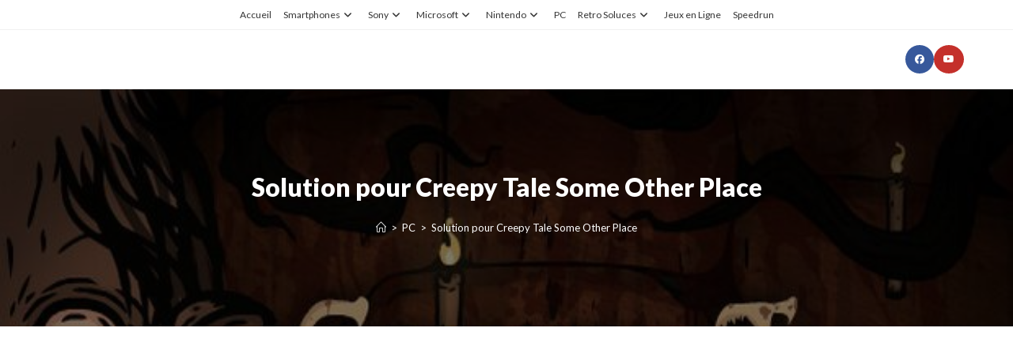

--- FILE ---
content_type: text/html; charset=utf-8
request_url: https://www.google.com/recaptcha/api2/aframe
body_size: 265
content:
<!DOCTYPE HTML><html><head><meta http-equiv="content-type" content="text/html; charset=UTF-8"></head><body><script nonce="Dyjcw06BeesQd2gSLCF90g">/** Anti-fraud and anti-abuse applications only. See google.com/recaptcha */ try{var clients={'sodar':'https://pagead2.googlesyndication.com/pagead/sodar?'};window.addEventListener("message",function(a){try{if(a.source===window.parent){var b=JSON.parse(a.data);var c=clients[b['id']];if(c){var d=document.createElement('img');d.src=c+b['params']+'&rc='+(localStorage.getItem("rc::a")?sessionStorage.getItem("rc::b"):"");window.document.body.appendChild(d);sessionStorage.setItem("rc::e",parseInt(sessionStorage.getItem("rc::e")||0)+1);localStorage.setItem("rc::h",'1768592300571');}}}catch(b){}});window.parent.postMessage("_grecaptcha_ready", "*");}catch(b){}</script></body></html>